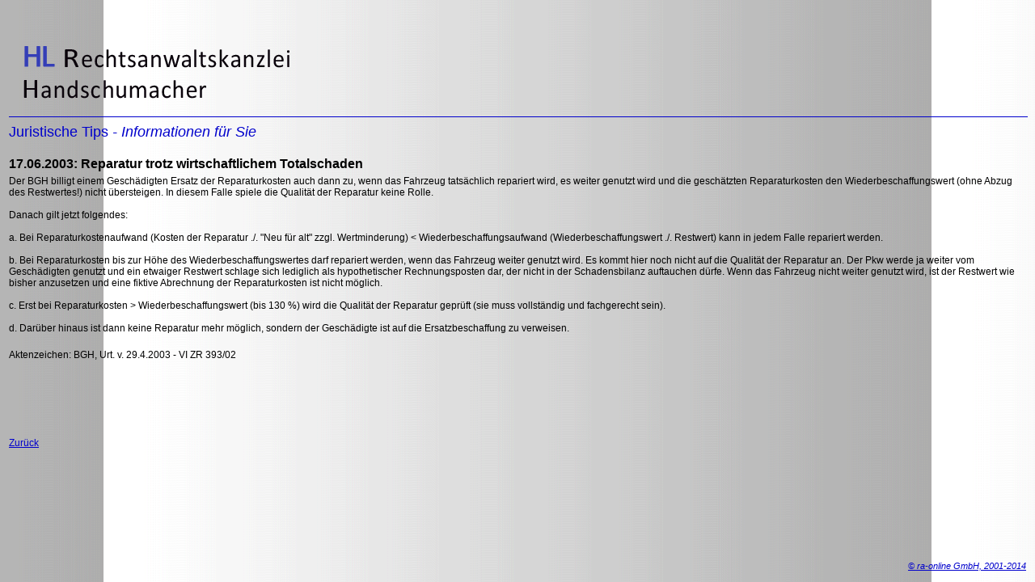

--- FILE ---
content_type: text/html
request_url: http://km.ra-online.de/tipp_anzeigen.asp?sCID=W9cH3E9s9Y61k855EnTQ&lTippID=576&sURL=mein-recht-in-berlin.de
body_size: 2359
content:

<html>
 <head>
  <meta name="GENERATOR" Content="Microsoft Visual Studio 6.0">
  <meta http-equiv="content-type" content="text/html; charset=iso-8859-1">
  <meta http-equiv="language" content="de">
  <title> </title>
  <meta http-equiv="expires" content="0">
<meta http-equiv="pragma" content="no-cache">
<style>
body
{
    BACKGROUND-IMAGE:url("profiles/kataloge/hintergrund/hauptseite/f_grau_w4.gif");
    	BACKGROUND-POSITION: center;
    BACKGROUND-REPEAT: repeat;
    BACKGROUND-ATTACHMENT: fixed;
        BACKGROUND-COLOR: FFFFFF;
}

.Standard
{
    COLOR: 000000;
    FONT-FAMILY: Helvetica;
    FONT-SIZE: 12px;
    FONTSIZE: 12px;
    FONT-WEIGHT: normal;
    FONT-STYLE: normal;
	TEXT-ALIGN:left;
	ALIGNMENT:left;
	MARGIN: 5px 0px 5px 0px;
}

li
{
    COLOR: 000000;
    FONT-FAMILY: Helvetica;
    FONT-SIZE: 12px;
    FONTSIZE: 12px;
    FONT-WEIGHT: normal;
    FONT-STYLE: normal;
	TEXT-ALIGN:left;
	ALIGNMENT:left;
	MARGIN: 5px 0px 5px 0px;
}

p
{
    COLOR: 000000;
    FONT-FAMILY: Helvetica;
    FONT-SIZE: 12px;
    FONTSIZE: 12px;
    FONT-WEIGHT: normal;
    FONT-STYLE: normal;
	TEXT-ALIGN:left;
	ALIGNMENT:left;
	MARGIN: 5px 0px 5px 0px;
}

.Klein
{
    COLOR: 000000;
    FONT-FAMILY: Helvetica;
    FONT-SIZE: 11px;
    FONT-WEIGHT: normal;
    FONT-STYLE: italic;
	TEXT-ALIGN:left;
	ALIGNMENT:left;
	MARGIN: 0px 0px 0px 0px;
}

.Unterzeile
{
    COLOR: 0000CC;
    FONT-FAMILY: Helvetica;
    FONT-SIZE: 18px;
    FONT-WEIGHT:  normal;
    FONT-STYLE: normal;
	TEXT-ALIGN:left;
	ALIGNMENT:left;
	MARGIN: 5px 0px 20px 0px;
}

.Ueberschrift
{
    COLOR: 000000;
    FONT-FAMILY: Helvetica;
    FONT-SIZE: 16px;
    FONT-WEIGHT: bold;
    FONT-STYLE: normal;
	TEXT-ALIGN:left;
	ALIGNMENT:left;
	MARGIN: 5px 0px 5px 0px;
}

.Ueberschrift2
{
    COLOR: 000000;
    FONT-FAMILY: Helvetica;
    FONT-SIZE: 16px;
    FONT-WEIGHT: normal;
    FONT-STYLE: normal;
	TEXT-ALIGN:left;
	ALIGNMENT:left;
	MARGIN: 5px 0px 5px 0px;
}

.UeberschriftGliederung1
{
    COLOR: 000000;
    FONT-FAMILY: Helvetica;
    FONT-SIZE: 16px;
    FONT-WEIGHT: normal;
    FONT-STYLE: normal;
    TEXT-ALIGN:left;
    ALIGNMENT:left;
    MARGIN-LEFT: 5px;
    MARGIN-RIGHT: 0px;
    MARGIN-TOP: 15px;
    MARGIN-BOTTOM: 4px;
}

.TextGliederung1a
{
    COLOR: 000000;
    FONT-FAMILY: Helvetica;
    FONT-SIZE: 12px;
    FONTSIZE: 12px;
    FONT-WEIGHT: normal;
    FONT-STYLE: normal;
    TEXT-ALIGN:left;
    ALIGNMENT:left;
    MARGIN-LEFT: 20px;
    MARGIN-RIGHT: 0px;
    MARGIN-TOP: 0px;
    MARGIN-BOTTOM: 0px;
}
.TextGliederung1b
{
    COLOR: 000000;
    FONT-FAMILY: Helvetica;
    FONT-SIZE: 12px;
    FONTSIZE: 12px;
    FONT-WEIGHT: normal;
    FONT-STYLE: normal;
    TEXT-ALIGN:left;
    ALIGNMENT:left;
    MARGIN-LEFT: 20px;
    MARGIN-RIGHT: 0px;
    MARGIN-TOP: 15px;
    MARGIN-BOTTOM: 8px;
}
.TextGliederung1c
{
    COLOR: 000000;
    FONT-FAMILY: Helvetica;
    FONT-SIZE: 12px;
    FONTSIZE: 12px;
    FONT-WEIGHT: normal;
    FONT-STYLE: normal;
    TEXT-ALIGN:left;
    ALIGNMENT:left;
    MARGIN-LEFT: 20px;
    MARGIN-RIGHT: 0px;
    MARGIN-TOP: 10px;
    MARGIN-BOTTOM: 8px;
}
.TextGliederung1d
{
    COLOR: 000000;
    FONT-FAMILY: Helvetica;
    FONT-SIZE: 12px;
    FONTSIZE: 12px;
    FONT-WEIGHT: normal;
    FONT-STYLE: normal;
    TEXT-ALIGN:left;
    ALIGNMENT:left;
    MARGIN-LEFT: 35px;
    MARGIN-RIGHT: 0px;
    MARGIN-TOP: 2px;
    MARGIN-BOTTOM: 0px;
}
.Kanzleiname
{
    COLOR: 000000;
    FONT-FAMILY: Helvetica;
    FONT-SIZE: 30px;
    FONT-WEIGHT: bold;
    FONT-STYLE: normal;
	TEXT-ALIGN:left;
	ALIGNMENT:left;
	MARGIN: 3px 0px 0px 0px;
}

.Kanzleibezeichnung
{
    COLOR: 0000CC;
    FONT-FAMILY: Helvetica;
    FONT-SIZE: 20px;
    FONT-WEIGHT: normal;
    FONT-STYLE: normal;
	TEXT-ALIGN:left;
	ALIGNMENT:left;
	MARGIN: 1px 0px 0px 0px;
}

td.valign
{
	VERTICAL-ALIGN: middle;
}

a:link
{
	color:0000CC;
	text-decoration: underline;
}

a:visited
{
	color:6699CC;
	text-decoration: underline;
}

a:hover
{
	color:0000CC;
	text-decoration: underline;
}

a:active
{
	color:6699CC;
	text-decoration: underline;
}
</style>
 </head>

 <body >

 

  <table width="100%" height="100%" border="0">
   <tr>
    <td class="valign">
     <table cellpadding="0" cellspacing="0" border="0" width="100%">
 <tr>
  <td width="*" align="left" valign="top"><img src="profiles/upload/HL.png"></td>
  <td width="*" align="center" valign="top"></td>
  <td width="*" align="right" valign="top"></td>
 </tr><tr>
  <td width="*" align="left" valign="middle"></td>
  <td width="*" valign="bottom"><p class="Kanzleibezeichnung"></p><p class="Kanzleiname"></p>
  </td>
  <td width="*" align="right" valign="middle"></td>
 </tr><tr>
  <td width="*" align="left" valign="bottom"></td>
  <td width="*" align="center" valign="bottom"></td>
  <td width="*" align="right" valign="bottom"></td>
 </tr>
</table>
     <hr  color="0000CC" width="100%" align="left" size=1>
     <p class="Unterzeile">Juristische Tips <i>- Informationen für Sie</i></p>
     
     <p class="Ueberschrift">17.06.2003: Reparatur trotz wirtschaftlichem Totalschaden</p>
     <p class="Standard">Der BGH billigt einem Geschädigten Ersatz der Reparaturkosten auch dann zu, wenn das Fahrzeug tatsächlich repariert wird, es weiter genutzt wird und die geschätzten Reparaturkosten den Wiederbeschaffungswert (ohne Abzug des Restwertes!) nicht übersteigen. In diesem Falle spiele die Qualität der Reparatur keine Rolle. <br><br>Danach gilt jetzt folgendes: <br><br>a. Bei Reparaturkostenaufwand (Kosten der Reparatur ./. "Neu für alt" zzgl. Wertminderung) < Wiederbeschaffungsaufwand (Wiederbeschaffungswert ./. Restwert) kann in jedem Falle repariert werden.<br><br>b. Bei Reparaturkosten bis zur Höhe des Wiederbeschaffungswertes darf repariert werden, wenn das Fahrzeug weiter genutzt wird. Es kommt hier noch nicht auf die Qualität der Reparatur an. Der Pkw werde ja weiter vom Geschädigten genutzt und ein etwaiger Restwert schlage sich lediglich als hypothetischer Rechnungsposten dar, der nicht in der Schadensbilanz auftauchen dürfe. Wenn das Fahrzeug nicht weiter genutzt wird, ist der Restwert wie bisher anzusetzen und eine fiktive Abrechnung der Reparaturkosten ist nicht möglich.<br><br>c. Erst bei Reparaturkosten > Wiederbeschaffungswert (bis 130 %) wird die Qualität der Reparatur geprüft (sie muss vollständig und fachgerecht sein). <br><br>d. Darüber hinaus ist dann keine Reparatur mehr möglich, sondern der Geschädigte ist auf die Ersatzbeschaffung zu verweisen. <br><br></p>
     <p class="Standard">Aktenzeichen: BGH, Urt. v. 29.4.2003 - VI ZR 393/02</p>
     
    </td>
   </tr><tr>
    <td><p class="Standard"><a href="javascript:history.go(-1)">Zurück</a></p></td>
   </tr><tr>
    <td><img src="images/spacer.gif" height="1" width="1" border="0"></td>
   </tr><tr>
    <td height="20"><p class="Klein" style="alignment: right; text-align: right;"><a href="http://www.ra-online.de" target="_new">&copy; ra-online GmbH, 2001-2014</a></p></td>
   </tr>
  </table>

  

 </body>
</html>
